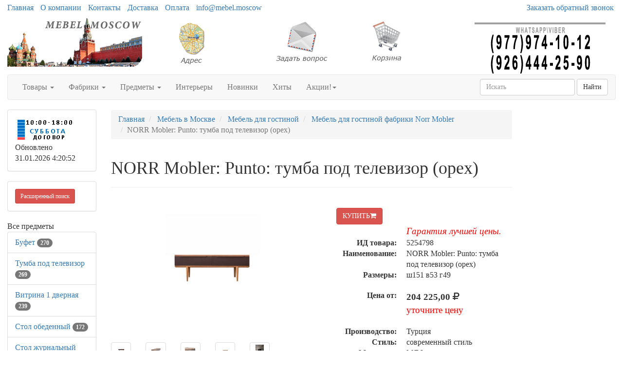

--- FILE ---
content_type: text/html; charset=utf-8
request_url: https://mebel.moscow/goods/g5254798.htm
body_size: 67023
content:
<!DOCTYPE html>
<html lang="ru">
	<head>
		<meta charset="UTF-8">
        <link href="/favicon.ico" rel="shortcut icon" type="image/x-icon" />
        <meta name="viewport" content="width=device-width, initial-scale=1">
		<title>NORR Mobler: Punto: тумба под телевизор  (орех) 5254798</title>
		<link rel="stylesheet" href="/Theme/bootstrap.min.css">
		<link rel="stylesheet" href="/Theme/style.css">
		<link rel="stylesheet" href="/Theme/font-awesome.min.css">
        <link rel="stylesheet" href="/Theme/jquery-ui.min.css">
        <meta name="KeyWords" content="NRM00024 NORR Mobler: Punto: тумба под телевизор  (орех) купить mebel.moscow 5254798"/>
        <meta name="Description" content="NORR Mobler: Punto: тумба под телевизор  (орех). Товар возможно купить или заказать на mebel.moscow 5254798"/>
        <meta name="geo.region" content="RU-Москва" />
        
        <link rel='canonical' href='https://mebel.moscow/goods/g5254798.htm'/>
            <meta property="og:title" content="NORR Mobler: Punto: тумба под телевизор  (орех)" />
                    <meta property="og:description" content="Дизайнерская тумба под ТВ Punto — утонченный элемент интерьера, корпус выполнен из натурального шпона цвета грецкого ореха. Фасад из эмали имеет более темный оттенок и придает тумбе дополнительную элегантность. Деревянные ножки поддерживают сдержанный облик изделия. Модель Punto органично впишется в пространство и создаст гармоничный завершенный образ гостиной. Количество выдвижных ящиков: 2." />
                    <meta property="og:type" content="product" />
                    <meta property="og:image" content="/smalls/511402/m5254798.jpg" />
                    <meta property="og:image:alt" content="NORR Mobler: Punto: тумба под телевизор  (орех)" />
            <meta property="og:url" content="https://mebel.moscow/goods/g5254798.htm" />
	</head>
	<body>
		<div id="top" class="container-fluid">
			<div class="row hidden-xs cl0">
				<div class="col-md-10">
					<ul class="list-inline">
						<li><a href="/">Главная</a></li>
						<li><a href="/page/about">О компании</a></li>
						<li><a href="/page/contacts">Контакты</a></li>
						
						<li><a href="/page/delivery">Доставка</a></li>
						<li><a href="/page/payment">Оплата</a></li>
						<li><a href="mailto:info@mebel.moscow">info@mebel.moscow</a></li>
					</ul>
				</div>
				<div class="col-md-2 visible-md visible-lg"><a href="/mail/call">Заказать обратный звонок</a></div>
			</div>
			<div class="row visible-xs cl1">
			    <div class="navbar" role="navigation">
			    	<div class="container">
			    		<div class="navbar-header" style="height: 65px;">
			    			<button type="button" class="btn btn-default navbar-toggle collapsed" data-toggle="collapse" data-target="#resp-menu"><i class="fa fa-bars"></i></button>
			    			<button type="button" class="btn btn-default navbar-toggle collapsed" data-toggle="collapse" data-target="#resp-menu-phone"><i class="fa fa-phone"></i></button>
                            <a href="/basket" type="button" class="btn btn-default navbar-toggle collapsed"><i class="fa fa-shopping-cart"></i><span class="smallbasket"></span></a>
			    			<a class="navbar-brand" href="/"><img src="/Theme/logo.png" alt="mebel.moscow" class="img-responsive" style="width: 164px;" /></a>
			    		</div>
			    		<div class="navbar-collapse collapse" id="resp-menu-phone">
			    			<address class="styleLikeH5" itemscope itemtype="https://schema.org/PostalAddress">
                                <span class="styleLikeH4">Контакты</span><br>
                                <div class="modal-body">
                                    <img class="img-responsive" style="max-width: 50%;" src="/Theme/time.png" alt="Время работы" title="Время работы">
                                </div>
                                <abbr title="Адрес"></abbr> <span itemprop="postalCode"></span>, <span itemprop="addressLocality">Москва</span>, <span itemprop="streetAddress"></span><br><br>
                                <abbr title="Телефон">Телефоны:</abbr><br><br>
                                <a itemprop="telephone" href="tel:+74952904555"> +7(<b>495</b>)290-45-55</a><br><br>
                                <a itemprop="telephone" href="tel:"> </a><br><br>
                                <a itemprop="telephone" href="tel:+79779741012"> +7(<b>977</b>)974-10-12 (WhatsApp<b>&#92;</b>Viber)</a><br><br>
                                <a itemprop="telephone" href="tel:+79264442590"> +7(<b>926</b>)444-25-90 (WhatsApp<b>&#92;</b>Viber)</a><br><br>
                                <abbr title="Email">Email:</abbr><a itemprop="email" href="mailto:info@mebel.moscow">info@mebel.moscow</a><br><br>
                            </address>
                            <div><a href="/mail/call">Заказать обратный звонок</a></div>
                            <div><a href="/mail">Задать вопрос</a></div>
                            <div><a href="/page/about">О компании</a></div>
                            <div><a href="/page/delivery">Доставка</a></div>
                            <div><a href="/page/payment">Оплата</a></div>
				    	</div>
				    	<div class="navbar-collapse collapse" id="resp-menu">
				    		<ul class="nav navbar-nav navbar-right" role="menu">
				    			<li><a href="/catalogs/profiles.htm" title="Товары">Товары</a></li>
				    			<li><a href="/catalogs/factories_1.htm" title="Фабрики">Фабрики</a></li>
				    			<li><a href="/catalogs/menuitems.htm" title="Предметы">Предметы</a></li>
				    			<li><a href="/catalogs/interior.htm" title="Интерьеры">Интерьеры</a></li>
				    			<li><a href="/catalogs/catalogsDate.htm" title="Новинки">Новинки</a></li>
				    			<li><a href="/catalogs/hits.htm" title="Хиты">Хиты</a></li>
                                <li><a href="/catalogs/rekomenduyemprice_akcii_1.htm" title="Акции! Скидки!">Акции! Скидки!</a></li>
								<li><a href="/catalogs/rasprodazha.htm" title="Распродажи">Распродажи</a></li>
                                <!--<li><a href="/catalogs/news.htm" title="Новости">Новости</a></li>-->
								<li><a href="/articles/artIndex.htm" title="Полезные статьи">Полезные статьи</a></li>
				    		</ul>
				    	</div>
				    </div>
			    </div>
			</div>
			<div class="row hidden-xs  cl1">
				<div class="col-md-3 col-sm-4">
					<a href="/"><img src="/Theme/logo.png" class="img-responsive" alt="mebel.moscow интернет-магазин Мебель в Москве" /></a>
				</div>
				<div class="col-md-2 visible-md visible-lg"><a class="img-responsive" href="/page/contacts" title="Адрес"><img src="/Theme/map1.png" class="img-responsive" alt="Адрес" /></a></div>
				<div class="col-md-2 visible-md visible-lg"><a class="img-responsive" href="/mail" title="Задать вопрос"><img src="/Theme/q1.png" class="img-responsive" alt="Задать вопрос" /></a></div>
				<div class="col-md-2 col-sm-4"><a href="/basket" title="Корзина"><img src="/Theme/basket1.png" class="img-responsive" alt="Корзина" /></a><span class="basket"></span></div>
                <div class="col-md-3 col-sm-4"><img src="/Theme/phone.png" class="img-responsive" alt="mebel.moscow интернет-магазин Мебель в Москве" /></div>
			</div>
			<nav class="navbar navbar-default hidden-xs red_background-color">
				<div class="container-fluid">
					<ul class="nav navbar-nav">
						<li class="dropdown">
							<a id="buttonSectionResult"  style="cursor: pointer" class="dropdown-toggle buttonResult" aria-expanded="false" title="Товары">Товары <span class="caret"></span></a>
						</li>

						<li class="dropdown">
							<a id="buttonFactoryResult"  style="cursor: pointer" class="dropdown-toggle buttonResult" aria-expanded="false" title="Фабрики">Фабрики <span class="caret"></span></a>
						</li>
						<li class="dropdown">
							<a id="buttonSubjectResult"  style="cursor: pointer" class="dropdown-toggle buttonResult" aria-expanded="false" title="Предметы">Предметы <span class="caret"></span></a>
						</li>
						<li><a  class="visible-md visible-lg" href="/catalogs/interior.htm" title="Интерьеры">Интерьеры</a></li>
						<li><a  class="visible-md visible-lg" href="/catalogs/catalogsDate.htm" title="Новинки">Новинки</a></li>
						<li><a  class="visible-md visible-lg" href="/catalogs/hits.htm" title="Хиты">Хиты</a></li>
                        <li class="dropdown visible-md visible-lg">
						    <a class="dropdown-toggle"  style="cursor: pointer"  data-toggle="dropdown">Акции!<span class="caret"></span></a>
							<ul class="dropdown-menu" role="menu">
							    <li><a href="/catalogs/rekomenduyemprice_akcii_1.htm" title="Интерьеры">Акции! Скидки!</a></li>
                                <li><a href="/catalogs/rasprodazha.htm" title="Распродажи">Распродажи</a></li>
								<!--<li><a href="/catalogs/news.htm" title="Новости">Новости</a></li>-->
								<li><a href="/articles/artIndex.htm" title="Полезные статьи">Полезные статьи</a></li>
							</ul>
						</li>
						<li class="dropdown visible-sm">
							<a class="dropdown-toggle" data-toggle="dropdown">Ещё <span class="caret"></span></a>
							<ul class="dropdown-menu" role="menu">
								<li><a href="/catalogs/interior.htm" title="Интерьеры">Интерьеры</a></li>
								<li><a href="/catalogs/catalogsDate.htm" title="Новинки">Новинки</a></li>
								<li><a href="/catalogs/hits.htm" title="Хиты">Хиты</a></li>
                                <li><a href="/catalogs/rekomenduyemprice_akcii_1.htm" title="Интерьеры">Акции! Скидки!</a></li>
								<li><a href="/catalogs/rasprodazha.htm" title="Распродажи">Распродажи</a></li>
                                <!--<li><a href="/catalogs/catalogsDate.htm" title="Новости">Новости</a></li>-->
								<li><a href="/articles/artIndex.htm" title="Полезные статьи">Полезные статьи</a></li>
							</ul>
						</li>
					</ul>
                    <form class="navbar-form navbar-right" method="get" action="/search">
						<div class="form-group">
							<input type="text" id="nav-head-search-text" name="filter" class="form-control head-search-text" placeholder="Искать">
						</div>
                        <button class="btn btn-default" type="submit">Найти</button>
					</form>
				</div>
			</nav>
			<div class="row visible-xs">
				<div class="col-xs-12">
					<div class="form-group input-group form-inline">
						<input type="text" id="xs-head-search-text" class="form-control head-search-text" placeholder="Искать">
						<div class="input-group-btn">
							<button type="button" class="btn btn-default" onclick="SearchNew($('#xs-head-search-text').val())">Найти</button>
						</div>
					</div>
				</div>
			</div>

			<div class="row">
                <!--начало левого блока-->
				<div class="col-md-2 col-lg-2 hidden-xs hidden-sm">
                    <div class="row">
                        <div class="col-md-12 col-lg-12">
					        <div class="panel panel-default">
					    	    <div class="panel-body">
					    		    <img src="/Theme/time.png" width="118" height="51" alt="Время работы" />
						    	    <br />
                                    <span class='updated'>Обновлено 31.01.2026 4:20:52</span>
						        </div>
					        </div>
                        </div>
                    </div>
                    <div class="row">
                <div class="col-md-12 col-lg-12">
                    <div class="search-adv-menu-right panel panel-default">
						<div class="panel-body">
							<a class="adv-search-button btn btn-danger btn-sm btn-danger-color" title="Расширенный поиск">Расширенный поиск</a>
						</div>
                        <div class="dis-search-adv-filters" style="display: none;">


<div class="search-adv-count-main">
    Найдено: <span class="search-adv-count"></span>
    <a href="javascript:void(0)" class="search-adv-search-button">Показать</a>
</div>
<div class="dis-search-filter-main">
    <div>
            <div class="search-adv-filter-div">
                <label for="basic-url" class="search-adv-filter-name">Раздел</label>
                <div class="input-group search-adv-filter-div" style="width: 95%;">
                
                    <span role="status" aria-live="polite" class="ui-helper-hidden-accessible"></span><input class="search-adv-filter form-control ui-autocomplete-input" data-field-id="Profile" data-field-name="Профиль" id="SearchAdv_FilterProfile" name="SearchAdv_FilterProfile" placeholder="Пример: мягкая мебель" type="text" value="" autocomplete="off">
                    <span class="input-group-btn">
                        <button type="button" class="close search-adv-filter-delete-button search-adv-filter-delete-button-Profile" aria-label="Close" id="SearchAdv_ProfileDeleteButton" data-field-id="Profile" style="color: red;"><span aria-hidden="true">×</span></button>
                    </span>
                </div>
            </div>
            <div class="search-adv-filter-div">
                <label for="basic-url" class="search-adv-filter-name">Предмет</label>
                <div class="input-group search-adv-filter-div" style="width: 95%;">
                
                    <span role="status" aria-live="polite" class="ui-helper-hidden-accessible"></span><input class="search-adv-filter form-control ui-autocomplete-input" data-field-id="Item" data-field-name="Предмет" id="SearchAdv_FilterItem" name="SearchAdv_FilterItem" placeholder="Пример: кровать" type="text" value="" autocomplete="off">
                    <span class="input-group-btn">
                        <button type="button" class="close search-adv-filter-delete-button search-adv-filter-delete-button-Item" aria-label="Close" id="SearchAdv_ItemDeleteButton" data-field-id="Item" style="color: red;"><span aria-hidden="true">×</span></button>
                    </span>
                </div>
            </div>
            <div class="search-adv-filter-div">
                <label for="basic-url" class="search-adv-filter-name">Описание 1</label>
                <div class="input-group search-adv-filter-div" style="width: 95%;">
                
                    <span role="status" aria-live="polite" class="ui-helper-hidden-accessible"></span><input class="search-adv-filter form-control ui-autocomplete-input" data-field-id="Description1" data-field-name="Описание1" id="SearchAdv_FilterDescription1" name="SearchAdv_FilterDescription1" placeholder="Пример: в светлых тонах" type="text" value="" autocomplete="off">
                    <span class="input-group-btn">
                        <button type="button" class="close search-adv-filter-delete-button search-adv-filter-delete-button-Description1" aria-label="Close" id="SearchAdv_Description1DeleteButton" data-field-id="Description1" style="color: red;"><span aria-hidden="true">×</span></button>
                    </span>
                </div>
            </div>
            <div class="search-adv-filter-div">
                <label for="basic-url" class="search-adv-filter-name">Описание 2</label>
                <div class="input-group search-adv-filter-div" style="width: 95%;">
                
                    <span role="status" aria-live="polite" class="ui-helper-hidden-accessible"></span><input class="search-adv-filter form-control ui-autocomplete-input" data-field-id="Description2" data-field-name="Описание2" id="SearchAdv_FilterDescription2" name="SearchAdv_FilterDescription2" placeholder="Пример: на фигурных ножках" type="text" value="" autocomplete="off">
                    <span class="input-group-btn">
                        <button type="button" class="close search-adv-filter-delete-button search-adv-filter-delete-button-Description2" aria-label="Close" id="SearchAdv_Description2DeleteButton" data-field-id="Description2" style="color: red;"><span aria-hidden="true">×</span></button>
                    </span>
                </div>
            </div>
            <div class="search-adv-filter-div">
                <label for="basic-url" class="search-adv-filter-name">Страна</label>
                <div class="input-group search-adv-filter-div" style="width: 95%;">
                
                    <span role="status" aria-live="polite" class="ui-helper-hidden-accessible"></span><input class="search-adv-filter form-control ui-autocomplete-input" data-field-id="City" data-field-name="Страна" id="SearchAdv_FilterCity" name="SearchAdv_FilterCity" placeholder="Пример: Испания" type="text" value="" autocomplete="off">
                    <span class="input-group-btn">
                        <button type="button" class="close search-adv-filter-delete-button search-adv-filter-delete-button-City" aria-label="Close" id="SearchAdv_CityDeleteButton" data-field-id="City" style="color: red;"><span aria-hidden="true">×</span></button>
                    </span>
                </div>
            </div>
            <div class="search-adv-filter-div">
                <label for="basic-url" class="search-adv-filter-name">Фабрика</label>
                <div class="input-group search-adv-filter-div" style="width: 95%;">
                
                    <span role="status" aria-live="polite" class="ui-helper-hidden-accessible"></span><input class="search-adv-filter form-control ui-autocomplete-input" data-field-id="Factory" data-field-name="Фабрика" id="SearchAdv_FilterFactory" name="SearchAdv_FilterFactory" placeholder="Пример: Mobiline" type="text" value="" autocomplete="off">
                    <span class="input-group-btn">
                        <button type="button" class="close search-adv-filter-delete-button search-adv-filter-delete-button-Factory" aria-label="Close" id="SearchAdv_FactoryDeleteButton" data-field-id="Factory" style="color: red;"><span aria-hidden="true">×</span></button>
                    </span>
                </div>
            </div>
            <div class="search-adv-filter-div">
                <label for="basic-url" class="search-adv-filter-name">Модель</label>
                <div class="input-group search-adv-filter-div" style="width: 95%;">
                
                    <span role="status" aria-live="polite" class="ui-helper-hidden-accessible"></span><input class="search-adv-filter form-control ui-autocomplete-input" data-field-id="Model" data-field-name="Модель" id="SearchAdv_FilterModel" name="SearchAdv_FilterModel" placeholder="Пример: Woodline Elena" type="text" value="" autocomplete="off">
                    <span class="input-group-btn">
                        <button type="button" class="close search-adv-filter-delete-button search-adv-filter-delete-button-Model" aria-label="Close" id="SearchAdv_ModelDeleteButton" data-field-id="Model" style="color: red;"><span aria-hidden="true">×</span></button>
                    </span>
                </div>
            </div>
            <div class="search-adv-filter-div">
                <label for="basic-url" class="search-adv-filter-name">Форма</label>
                <div class="input-group search-adv-filter-div" style="width: 95%;">
                
                    <span role="status" aria-live="polite" class="ui-helper-hidden-accessible"></span><input class="search-adv-filter form-control ui-autocomplete-input" data-field-id="Shape" data-field-name="Форма" id="SearchAdv_FilterShape" name="SearchAdv_FilterShape" placeholder="Пример: круглая" type="text" value="" autocomplete="off">
                    <span class="input-group-btn">
                        <button type="button" class="close search-adv-filter-delete-button search-adv-filter-delete-button-Shape" aria-label="Close" id="SearchAdv_ShapeDeleteButton" data-field-id="Shape" style="color: red;"><span aria-hidden="true">×</span></button>
                    </span>
                </div>
            </div>
            <div class="search-adv-filter-div">
                <label for="basic-url" class="search-adv-filter-name">Стиль</label>
                <div class="input-group search-adv-filter-div" style="width: 95%;">
                
                    <span role="status" aria-live="polite" class="ui-helper-hidden-accessible"></span><input class="search-adv-filter form-control ui-autocomplete-input" data-field-id="Style" data-field-name="Стиль" id="SearchAdv_FilterStyle" name="SearchAdv_FilterStyle" placeholder="Пример: классика" type="text" value="" autocomplete="off">
                    <span class="input-group-btn">
                        <button type="button" class="close search-adv-filter-delete-button search-adv-filter-delete-button-Style" aria-label="Close" id="SearchAdv_StyleDeleteButton" data-field-id="Style" style="color: red;"><span aria-hidden="true">×</span></button>
                    </span>
                </div>
            </div>
            <div class="search-adv-filter-div">
                <label for="basic-url" class="search-adv-filter-name">Цвет</label>
                <div class="input-group search-adv-filter-div" style="width: 95%;">
                
                    <span role="status" aria-live="polite" class="ui-helper-hidden-accessible"></span><input class="search-adv-filter form-control ui-autocomplete-input" data-field-id="Color" data-field-name="Цвет" id="SearchAdv_FilterColor" name="SearchAdv_FilterColor" placeholder="Пример: белый" type="text" value="" autocomplete="off">
                    <span class="input-group-btn">
                        <button type="button" class="close search-adv-filter-delete-button search-adv-filter-delete-button-Color" aria-label="Close" id="SearchAdv_ColorDeleteButton" data-field-id="Color" style="color: red;"><span aria-hidden="true">×</span></button>
                    </span>
                </div>
            </div>
            <div class="search-adv-filter-div">
                <label for="basic-url" class="search-adv-filter-name">Материал</label>
                <div class="input-group search-adv-filter-div" style="width: 95%;">
                
                    <span role="status" aria-live="polite" class="ui-helper-hidden-accessible"></span><input class="search-adv-filter form-control ui-autocomplete-input" data-field-id="Material" data-field-name="Материал" id="SearchAdv_FilterMaterial" name="SearchAdv_FilterMaterial" placeholder="Пример: массив" type="text" value="" autocomplete="off">
                    <span class="input-group-btn">
                        <button type="button" class="close search-adv-filter-delete-button search-adv-filter-delete-button-Material" aria-label="Close" id="SearchAdv_MaterialDeleteButton" data-field-id="Material" style="color: red;"><span aria-hidden="true">×</span></button>
                    </span>
                </div>
            </div>
            <div class="search-adv-filter-div">
                <label for="basic-url" class="search-adv-filter-name">Наличие</label>
                <div class="input-group search-adv-filter-div" style="width: 95%;">
                
                    <span role="status" aria-live="polite" class="ui-helper-hidden-accessible"></span><input class="search-adv-filter form-control ui-autocomplete-input" data-field-id="Delivery" data-field-name="Поставка" id="SearchAdv_FilterDelivery" name="SearchAdv_FilterDelivery" placeholder="Пример: на складе" type="text" value="" autocomplete="off">
                    <span class="input-group-btn">
                        <button type="button" class="close search-adv-filter-delete-button search-adv-filter-delete-button-Delivery" aria-label="Close" id="SearchAdv_DeliveryDeleteButton" data-field-id="Delivery" style="color: red;"><span aria-hidden="true">×</span></button>
                    </span>
                </div>
            </div>
        <div class="search-adv-sizes">
            
            
            <label for="basic-url" class="search-adv-sizes">Цена, <i class="fa fa-rub"></i></label>
            <div class="input-group input-group-sm search-adv-slider-input-div">
                <span class="input-group-addon" id="sizing-addon1">от</span>
                <input type="text" style="width: 80%;" class="form-control search-adv-slider-input search-adv-slider-price-from" aria-describedby="sizing-addon1">
            </div>
            <div class="input-group input-group-sm search-adv-slider-input-div">
                <span class="input-group-addon" id="sizing-addon2">до</span>
                <input type="text" style="width: 80%;" class="form-control search-adv-slider-input search-adv-slider-price-to" aria-describedby="sizing-addon2">
                
            </div>
        </div>
        <div class="search-adv-sizes">
            <label for="basic-url" class="search-adv-size-title">Ширина, см</label>
            <div class="input-group input-group-sm search-adv-slider-input-div">
                <span class="input-group-addon" id="sizing-addon3">от</span>
                <input type="text" style="width: 80%;" class="form-control search-adv-slider-input search-adv-slider-width-from" aria-describedby="sizing-addon3">
            </div>
            <div class="input-group input-group-sm search-adv-slider-input-div">
                <span class="input-group-addon" id="sizing-addon4">до</span>
                <input type="text" style="width: 80%;" class="form-control search-adv-slider-input search-adv-slider-width-to" aria-describedby="sizing-addon4">
                
            </div>
        </div>
        <div class="search-button-div">
            <input class="search-adv-search-button btn btn-danger" type="button" value="Показать">
        </div>
    </div>
</div></div>
                    </div>
                </div>
            </div>
                <!-- Начало меню левого блока-->
                    <div class="row">
                        <div class="col-md-12 col-lg-12">
                            <div class="View_Предмет_TOP8" id="Peremennyye" data-Profil="Мебель для гостиной"></div>
                            <div class="View_Профили_TOP8"></div>
                            <div class="View_factories_TOP8"></div>
                        </div>
                    </div>

				</div>
                <div id="hid" style="position: fixed; bottom: 15px; display:none; opacity: 0.5; z-index: 10;">
                    <a href="#top" class="btn btn-default" ><i class="fa fa-arrow-up fa-3x"></i></a>
                </div>
                <!--данные-->
				<div class="col-xs-12 col-sm-12 col-md-8 col-lg-8">
					 


<div class="row">
    <div class="col-xs-12 col-sm-12 col-md-10 clo-lg-10">
        <nav class="navbar navbar-default navbar-fixed-top" id="hm" style="display:none; z-index:10; opacity: 0.8;">
            <div class="container">
                <div>
                    <span style="display: inline; vertical-align: middle; color: #255994; font-size: 13px; font-weight: 600; padding: 6px 0px;">NORR Mobler: Punto: тумба под телевизор  (орех)</span> 
                            <span style="display: inline; vertical-align: middle; font-size: 24px; font-weight: 600; padding: 6px 0px;">204&#160;225,00 <i class="fa fa-rub"></i></span>
                    <form method="post" action="/basket/add" style="display: inline; vertical-align: middle;">
                        <input type="hidden" value="5254798" name="ProductID">
                        <button type="submit" title="КУПИТЬ" class="btn btn-danger" style="text-align: right;">КУПИТЬ<i class="fa fa-shopping-cart"></i></button>
                    </form>
                </div>
            </div>
        </nav>
    </div>
</div>


<div class="row">
    <div class="col-xs-12 col-sm-12 col-md-12 col-lg-12">
         <ol class="breadcrumb" itemscope="" itemtype="https://schema.org/BreadcrumbList">
            <li itemprop="itemListElement" itemscope="" itemtype="http://schema.org/ListItem">
               <a itemprop="item" Title="Главная" href="/">
                    <span itemprop="name">Главная</span>
                    <meta itemprop="position" content="1">
               </a>
            </li>

 
                <li itemprop="itemListElement" itemscope="" itemtype="http://schema.org/ListItem">
                    <a itemprop="item" Title="Мебель в Москве" href="/catalogs/profiles.htm">
                        <span itemprop="name">Мебель в Москве</span>
                        <meta itemprop="position" content="2">
                    </a>
                </li>  
                <li itemprop="itemListElement" itemscope="" itemtype="http://schema.org/ListItem">
                    <a itemprop="item" Title="Мебель для гостиной" href="/catalogs/pr_mebel_dlya_gostinoi_1.htm">
                        <span itemprop="name">Мебель для гостиной</span>
                        <meta itemprop="position" content="3">
                    </a>
                </li>    
                <li itemprop="itemListElement" itemscope="" itemtype="http://schema.org/ListItem">
                    <a itemprop="item" Title="Мебель для гостиной фабрики Norr Mobler" href="/catalogs/price511402_1.htm">
                        <span itemprop="name">Мебель для гостиной фабрики Norr Mobler</span>
                        <meta itemprop="position" content="4">
                    </a>
                </li>                           

            <li class="active">NORR Mobler: Punto: тумба под телевизор  (орех)</li>
        </ol>
    </div>

</div>


<div class="row">
    <div class="col-xs-12 col-sm-12 col-md-12 col-lg-12">
        <div class="page-header" style="margin-top: 20px;">
            <h1>NORR Mobler: Punto: тумба под телевизор  (орех)</h1>
        </div>
    </div>
</div>


<div class="row">
    <div class="col-xs-12 col-sm-12 col-md-6 col-lg-6"> 

<div class="row">
    <div class="col-xs-12 col-sm-12 col-md-12 col-lg-12">
             <div id="carousel" class="carousel slide">
              <div class="carousel-inner">
                  <div class="item active"><a  href="#" data-toggle="modal" data-target="#myModalPicS"><img loading='lazy' Title="NORR Mobler: Punto: тумба под телевизор  (орех)" src="/smalls/511402/m5254798.jpg" alt="NORR Mobler: Punto: тумба под телевизор  (орех)" class="img-responsive"></a></div>
                     <div class="item"><a  href="#" data-toggle="modal" data-target="#myModalPicS"><img loading='lazy' Title="NORR Mobler: Punto: тумба под телевизор  (орех)" src="/smalls/511402/m5254798_2.jpg" alt="NORR Mobler: Punto: тумба под телевизор  (орех)" class="img-responsive"></a></div> 
                     <div class="item"><a  href="#" data-toggle="modal" data-target="#myModalPicS"><img loading='lazy' Title="NORR Mobler: Punto: тумба под телевизор  (орех)" src="/smalls/511402/m5254798_3.jpg" alt="NORR Mobler: Punto: тумба под телевизор  (орех)" class="img-responsive"></a></div> 
                     <div class="item"><a  href="#" data-toggle="modal" data-target="#myModalPicS"><img loading='lazy' Title="NORR Mobler: Punto: тумба под телевизор  (орех)" src="/smalls/511402/m5254798_4.jpg" alt="NORR Mobler: Punto: тумба под телевизор  (орех)" class="img-responsive"></a></div>
                     <div class="item"><a  href="#" data-toggle="modal" data-target="#myModalPicS"><img loading='lazy' Title="NORR Mobler: Punto: тумба под телевизор  (орех)" src="/smalls/511402/m5254798_5.jpg" alt="NORR Mobler: Punto: тумба под телевизор  (орех)" class="img-responsive"></a></div> 
              </div>
             </div>
            <!-- Modal -->
             <div class="modal fade bs-example-modal-lg" id="myModalPicS" tabindex="-1" role="dialog" aria-labelledby="myModalPicLabel">
                  <div class="modal-dialog modal-lg" role="document" style="width:75%;">
                      <div class="modal-content">
                          <div class="modal-header">
                              
                              <span class="styleLikeH4 modal-title" id="myModalPicLabel">NORR Mobler: Punto: тумба под телевизор  (орех)</span>
                    <span class="styleLikeH4">Цена от: 204&#160;225,00 <i class="fa fa-rub"></i></span>
                          </div>
                          <div class="modal-body">
                             <div id="carouselS" class="carousel slide">
                              <div class="carousel-inner">
                                  <div class="item active"><a  href="/Photo/511402/5254798.jpg" target="_blank"><img loading='lazy' Title="NORR Mobler: Punto: тумба под телевизор  (орех)" src="/Photo/511402/5254798.jpg" alt="NORR Mobler: Punto: тумба под телевизор  (орех)" class="img-responsive"></a></div>
                                     <div class="item"><a  href="/Photo/511402/5254798_2.jpg" target="_blank"><img loading='lazy' Title="NORR Mobler: Punto: тумба под телевизор  (орех)" src="/Photo/511402/5254798_2.jpg" alt="NORR Mobler: Punto: тумба под телевизор  (орех)" class="img-responsive"></a></div> 
                                     <div class="item"><a  href="/Photo/511402/5254798_3.jpg" target="_blank"><img loading='lazy' Title="NORR Mobler: Punto: тумба под телевизор  (орех)" src="/Photo/511402/5254798_3.jpg" alt="NORR Mobler: Punto: тумба под телевизор  (орех)" class="img-responsive"></a></div> 
                                     <div class="item"><a  href="/Photo/511402/5254798_4.jpg" target="_blank"><img loading='lazy' Title="NORR Mobler: Punto: тумба под телевизор  (орех)" src="/Photo/511402/5254798_4.jpg" alt="NORR Mobler: Punto: тумба под телевизор  (орех)" class="img-responsive"></a></div>
                                     <div class="item"><a  href="/Photo/511402/5254798_5.jpg" target="_blank"><img loading='lazy' Title="NORR Mobler: Punto: тумба под телевизор  (орех)" src="/Photo/511402/5254798_5.jpg" alt="NORR Mobler: Punto: тумба под телевизор  (орех)" class="img-responsive"></a></div> 
                              </div>
                             </div>
                                <div class="row">
                                    <div class="col-xs-6 col-sm-6 col-md-2 col-lg-2">
                                        <a  href="#" data-target="#carouselS" data-slide-to="0" class="thumbnail">
                                            <img loading='lazy' Title="NORR Mobler: Punto: тумба под телевизор  (орех)" src="/smalls/511402/m5254798.jpg" alt="NORR Mobler: Punto: тумба под телевизор  (орех)" class="img-responsive img-rounded">
                                        </a>
                                    </div>
                                         <div class="col-xs-6 col-sm-6 col-md-2 col-lg-2"><a  href="#" data-target="#carouselS" data-slide-to="1" class="thumbnail"><img loading='lazy' Title="NORR Mobler: Punto: тумба под телевизор  (орех)" src="/smalls/511402/m5254798_2.jpg" alt="NORR Mobler: Punto: тумба под телевизор  (орех)" style="max-height: 135px;" class="img-responsive img-rounded"></a></div>
                                         <div class="col-xs-6 col-sm-6 col-md-2 col-lg-2"><a  href="#" data-target="#carouselS" data-slide-to="2" class="thumbnail"><img loading='lazy' Title="NORR Mobler: Punto: тумба под телевизор  (орех)" src="/smalls/511402/m5254798_3.jpg" alt="NORR Mobler: Punto: тумба под телевизор  (орех)" style="max-height: 135px;" class="img-responsive img-rounded"></a></div>
                                         <div class="col-xs-6 col-sm-6 col-md-2 col-lg-2"><a  href="#" data-target="#carouselS" data-slide-to="3" class="thumbnail"><img loading='lazy' Title="NORR Mobler: Punto: тумба под телевизор  (орех)" src="/smalls/511402/m5254798_4.jpg" alt="NORR Mobler: Punto: тумба под телевизор  (орех)" style="max-height: 135px;" class="img-responsive img-rounded"></a></div>
                                         <div class="col-xs-6 col-sm-6 col-md-2 col-lg-2"><a  href="#" data-target="#carouselS" data-slide-to="4" class="thumbnail"><img loading='lazy' Title="NORR Mobler: Punto: тумба под телевизор  (орех)" src="/smalls/511402/m5254798_5.jpg" alt="NORR Mobler: Punto: тумба под телевизор  (орех)" style="max-height: 135px;" class="img-responsive img-rounded"></a></div>
                                </div>
                            </div>
                          <div class="modal-footer">
                              <button type="button" class="btn btn-default" data-dismiss="modal">Закрыть</button>
                          </div>                   
                      </div>
                  </div>
             </div>
    </div>
</div>

    <div class="row">
        <div class="col-xs-6 col-sm-6 col-md-2 col-lg-2">
            <a Title="NORR Mobler: Punto: тумба под телевизор  (орех)" href="#" data-target="#carousel" data-slide-to="0" class="thumbnail">
                <img loading='lazy' Title="NORR Mobler: Punto: тумба под телевизор  (орех)" src="/smalls/511402/m5254798.jpg" alt="NORR Mobler: Punto: тумба под телевизор  (орех)" class="img-responsive img-rounded">
            </a>
        </div>
             <div class="col-xs-6 col-sm-6 col-md-2 col-lg-2"><a  href="#" data-target="#carousel" data-slide-to="1" class="thumbnail"><img loading='lazy' Title="NORR Mobler: Punto: тумба под телевизор  (орех)" src="/smalls/511402/m5254798_2.jpg" alt="NORR Mobler: Punto: тумба под телевизор  (орех)" style="max-height: 135px;" class="img-responsive img-rounded"></a></div>
                     <div class="col-xs-6 col-sm-6 col-md-2 col-lg-2"><a  href="#" data-target="#carousel" data-slide-to="2" class="thumbnail"><img loading='lazy' Title="NORR Mobler: Punto: тумба под телевизор  (орех)" src="/smalls/511402/m5254798_3.jpg" alt="NORR Mobler: Punto: тумба под телевизор  (орех)" style="max-height: 135px;" class="img-responsive img-rounded"></a></div>
                     <div class="col-xs-6 col-sm-6 col-md-2 col-lg-2"><a  href="#" data-target="#carousel" data-slide-to="3" class="thumbnail"><img loading='lazy' Title="NORR Mobler: Punto: тумба под телевизор  (орех)" src="/smalls/511402/m5254798_4.jpg" alt="NORR Mobler: Punto: тумба под телевизор  (орех)" style="max-height: 135px;" class="img-responsive img-rounded"></a></div>
                     <div class="col-xs-6 col-sm-6 col-md-2 col-lg-2"><a  href="#" data-target="#carousel" data-slide-to="4" class="thumbnail"><img loading='lazy' Title="NORR Mobler: Punto: тумба под телевизор  (орех)" src="/smalls/511402/m5254798_5.jpg" alt="NORR Mobler: Punto: тумба под телевизор  (орех)" style="max-height: 135px;" class="img-responsive img-rounded"></a></div>
    </div>
        </div> 
<br />

<div class="col-xs-12 col-sm-12 col-md-6 col-lg-6"> 


<div class="row">
    <div class="col-xs-12 col-sm-12 col-md-12 col-lg-12">

        <div itemtype="https://schema.org/Product" itemscope>
            <meta itemprop="mpn" content="5254798" />
            <meta itemprop="name" content="NORR Mobler: Punto: тумба под телевизор  (орех)" />
            <link itemprop="image" href="/smalls/511402/m5254798.jpg" />
<link itemprop="image" href="/smalls/511402/m5254798_2.jpg" />            <link itemprop="image" href="/smalls/511402/m5254798_3.jpg" />            <link itemprop="image" href="/smalls/511402/m5254798_4.jpg" />            <link itemprop="image" href="/smalls/511402/m5254798_5.jpg" />            
<meta itemprop="description" content="Дизайнерская тумба под ТВ Punto — утонченный элемент интерьера, корпус выполнен из натурального шпона цвета грецкого ореха. Фасад из эмали имеет более темный оттенок и придает тумбе дополнительную элегантность. Деревянные ножки поддерживают сдержанный облик изделия. Модель Punto органично впишется в пространство и создаст гармоничный завершенный образ гостиной. Количество выдвижных ящиков: 2." />            
            
            <div itemprop="offers" itemtype="https://schema.org/Offer" itemscope>
              <meta itemprop="availability" content="https://schema.org/InStock" />
              <meta itemprop="priceCurrency" content="RUB" />
              <meta itemprop="itemCondition" content="https://schema.org/UsedCondition" />
              <meta itemprop="price" content="204225" />
            </div>
        </div>
        
<div class="row">
    <div class="col-xs-12 col-sm-12 col-md-11 col-md-offset-1 col-lg-11 col-lg-offset-1">
        <form method="post" action="/basket/add">
            <input type="hidden" value="5254798" name="ProductID">
            <button type="submit" title="КУПИТЬ" class="btn btn-danger" style="text-align: right;">КУПИТЬ<i class="fa fa-shopping-cart"></i></button>
        </form>
    </div>
</div>
            <dl class="dl-horizontal">
            <dd><i style='color: Red; font-size: larger;'>Гарантия лучшей цены.</i></dd>
            <dt>ИД товара:</dt><dd class="tovar_param_ID">5254798</dd>
            <dt>Наименование:</dt><dd>NORR Mobler: Punto: тумба под телевизор  (орех)</dd>
                <dt>Размеры:</dt><dd>ш151 в53 г49</dd>
            </dl><dl class="dl-horizontal">
            <dt>Цена от:</dt>	
                    <dd><span style="font-size: 1.2em; font-weight: bolder">204&#160;225,00 <i class="fa fa-rub"></i></span></dd>
                <dd><span style="font-size: 1.2em; color: Red;"> уточните цену</span></dd>
            </dl><dl class="dl-horizontal">
            <dt>Производство:</dt><dd>Турция</dd>
            <dt>Стиль:</dt><dd>современный стиль</dd>
            <dt>Материал:</dt><dd>МДФ, массив, шпон</dd>
            <dt>Доставка:</dt><dd>в любой регион</dd>
            <dt>Склад:</dt><dd>звоните</dd>
            <dt>ещё размеры:</dt><dd>         <div class="col-md-2 col-lg-2 col-xs-3 col-sm-3">
            <div class="btn-group">
                <button type="button" class="btn btn-default dropdown-toggle" data-toggle="dropdown" aria-haspopup="true" aria-expanded="false">Варианты размеров <span class="caret"></span></button>
                <ul class="dropdown-menu">
<li><a href='/goods/g5254673.htm' title='ш231 в53 г49'>ш231 в53 г49  <span style='font-weight: bold;'>219 135,00 <i class='fa fa-rub'></i></span></a></li><li><a href='/goods/g5254798.htm' title='ш151 в53 г49'>ш151 в53 г49  <span style='font-weight: bold;'>204 225,00 <i class='fa fa-rub'></i></span></a></li>                </ul>
            </div>
        </div>
</dd>
            <dt>Примечание:</dt><dd></dd>
                <dt>Описание:</dt><dd>Дизайнерская тумба под ТВ Punto — утонченный элемент интерьера, корпус выполнен из натурального шпона цвета грецкого ореха. Фасад из эмали имеет более темный оттенок и придает тумбе дополнительную элегантность. Деревянные ножки поддерживают сдержанный облик изделия. Модель Punto органично впишется в пространство и создаст гармоничный завершенный образ гостиной. Количество выдвижных ящиков: 2.</dd>
        </dl>
    </div>
</div>

</div> 
</div> 


    <div class="row">
                    <div class="col-xs-12 col-sm-12 col-md-12 col-lg-12">
                                 <hr /><span class="styleLikeH4">Параметры</span>
                                     <a rel="nofollow" class="design" Title="Материал" href="/items/itemprice_tumba_pod_televizor_mdf__massiv__shpon_1.htm">МДФ, массив, шпон</a>
                                 <a rel="nofollow" class="design" Title="описание" href="/items/itemprice_tumba_pod_televizor_2_vydvijnyh_yashika_1.htm">2 выдвижных ящика</a>
                                 <a rel="nofollow" class="design" Title="помещение" href="/items/itemprice_tumba_pod_televizor_v_gostinuyu_1.htm">в гостиную</a>
                                 <a rel="nofollow" class="design" Title="помещение" href="/items/itemprice_tumba_pod_televizor_v_stolovuyu_1.htm">в столовую</a>
                                 <a rel="nofollow" class="design" Title="помещение" href="/items/itemprice_tumba_pod_televizor_pod_apparaturu_1.htm">под аппаратуру</a>
                                 <a rel="nofollow" class="design" Title="помещение" href="/items/itemprice_tumba_pod_televizor_v_spalnyu_1.htm">в спальню</a>
                                 <a rel="nofollow" class="design" Title="Стиль" href="/items/itemprice_tumba_pod_televizor_sovremennyi_stil_1.htm">современный стиль</a>
                                 <a rel="nofollow" class="design" Title="Страна" href="/items/itemprice_tumba_pod_televizor_turciya_1.htm">Турция</a>
                                 <a rel="nofollow" class="design" Title="тон" href="/items/itemprice_tumba_pod_televizor_v_temnyh_tonah_1.htm">в темных тонах</a>
                                 <a rel="nofollow" class="design" Title="Цвет" href="/items/itemprice_tumba_pod_televizor_korichnevyi_1.htm">коричневый</a>
                                 </dl>
                                 </div>
                         <div class="col-xs-12 col-sm-12 col-md-12 col-lg-12">
                             <hr /><span class="styleLikeH4">Другие модели <a Title="Тумба под телевизор" href="/catalogs/itemprice_tumba_pod_televizor_1.htm">Тумба под телевизор</a></span>
                         <div class="row">
                         <div class="col-xs-12 col-sm-6 col-md-3 col-lg-3">
                         <span class="styleLikeH5">STG: JK-T85: тумба под телевизор  (серый)</span>
                         <a Title="STG: JK-T85: тумба под телевизор  (серый)" href="/goods/g5261309.htm"><img loading='lazy' Title="STG: JK-T85: тумба под телевизор  (серый)" src="/smalls/511411/sm5261309.jpg" alt="STG: JK-T85: тумба под телевизор  (серый)" class="img-responsive img-rounded"></a>
                         </div> 
                         <div class="col-xs-12 col-sm-6 col-md-3 col-lg-3">
                         <span class="styleLikeH5">STG: DG-8810: тумба под телевизор  (орех)</span>
                         <a Title="STG: DG-8810: тумба под телевизор  (орех)" href="/goods/g5261307.htm"><img loading='lazy' Title="STG: DG-8810: тумба под телевизор  (орех)" src="/smalls/511411/sm5261307.jpg" alt="STG: DG-8810: тумба под телевизор  (орех)" class="img-responsive img-rounded"></a>
                         </div>
                             <div class="clearfix hidden-xs visible-sm"></div>
                         <div class="col-xs-12 col-sm-6 col-md-3 col-lg-3">
                         <span class="styleLikeH5">STG: SG-4641: тумба под телевизор (бежевый)</span>
                         <a Title="STG: SG-4641: тумба под телевизор (бежевый)" href="/goods/g5261275.htm"><img loading='lazy' Title="STG: SG-4641: тумба под телевизор (бежевый)" src="/smalls/511411/sm5261275.jpg" alt="STG: SG-4641: тумба под телевизор (бежевый)" class="img-responsive img-rounded"></a>
                         </div>
                         <div class="col-xs-12 col-sm-6 col-md-3 col-lg-3">
                         <span class="styleLikeH5">Эд Эль: Ариэль: тумба под телевизор (жемчужно белый)</span>
                         <a Title="Эд Эль: Ариэль: тумба под телевизор (жемчужно белый)" href="/goods/g5261193.htm"><img loading='lazy' Title="Эд Эль: Ариэль: тумба под телевизор (жемчужно белый)" src="/smalls/511397/sm5261193.jpg" alt="Эд Эль: Ариэль: тумба под телевизор (жемчужно белый)" class="img-responsive img-rounded"></a>
                         </div>
                             <div class="clearfix hidden-xs hidden-sm"></div>
                             <div class="clearfix hidden-xs visible-sm"></div>
                 </div> 
                                 </div>
                         <div class="col-xs-12 col-sm-12 col-md-12 col-lg-12">
                             <hr /><span class="styleLikeH4">Другие предметы модели <a Title="NORR Mobler: Punto" href="/catalogs/modelprice_NORR_Mobler__Punto_1.htm">NORR Mobler: Punto</a></span>
                         <div class="row">
                         <div class="col-xs-12 col-sm-6 col-md-3 col-lg-3">
                         <span class="styleLikeH5">NORR Mobler: Punto: комод  (орех)</span>
                         <a Title="NORR Mobler: Punto: комод  (орех)" href="/goods/g5254747.htm"><img loading='lazy' Title="NORR Mobler: Punto: комод  (орех)" src="/smalls/511402/sm5254747.jpg" alt="NORR Mobler: Punto: комод  (орех)" class="img-responsive img-rounded"></a>
                         </div> 
                         <div class="col-xs-12 col-sm-6 col-md-3 col-lg-3">
                         <span class="styleLikeH5">NORR Mobler: Punto: стол журнальный  (орех)</span>
                         <a Title="NORR Mobler: Punto: стол журнальный  (орех)" href="/goods/g5254742.htm"><img loading='lazy' Title="NORR Mobler: Punto: стол журнальный  (орех)" src="/smalls/511402/sm5254742.jpg" alt="NORR Mobler: Punto: стол журнальный  (орех)" class="img-responsive img-rounded"></a>
                         </div>
                             <div class="clearfix hidden-xs visible-sm"></div>
                                   </div>
                        <div class="col-xs-12 col-sm-12 col-md-12 col-lg-12">
                                 <hr /><span class="styleLikeH4">Близкие размеры</span>
                                 <a rel="nofollow" class="design" Title="Шириной" href="/widths/itemprice_tumba_pod_televizor_100___150_1.htm">100 - 150</a>
                                 <a rel="nofollow" class="design" Title="Шириной" href="/widths/itemprice_tumba_pod_televizor_150___200_1.htm">150 - 200</a>
                                 <a rel="nofollow" class="design" Title="Шириной" href="/widths/itemprice_tumba_pod_televizor_200___250_1.htm">200 - 250</a>
                                 </div>
                        <div class="col-xs-12 col-sm-12 col-md-12 col-lg-12">
                                 <hr /><span class="styleLikeH4">Похожие параметры</span>
                                 <a rel="nofollow" class="design" Title="описание" href="/items/itemprice_tumba_pod_televizor_dlinnaya_1.htm">длинная</a>
                                 <a rel="nofollow" class="design" Title="помещение" href="/items/itemprice_tumba_pod_televizor_v_holl_1.htm">в холл</a>
                                 <a rel="nofollow" class="design" Title="помещение" href="/items/itemprice_tumba_pod_televizor_v_domashnii_kinoteatr_1.htm">в домашний кинотеатр</a>
                                 <a rel="nofollow" class="design" Title="Поставка" href="/items/itemprice_tumba_pod_televizor_v_nalichii_1.htm">В наличии</a>
                                 <a rel="nofollow" class="design" Title="Стиль" href="/items/itemprice_tumba_pod_televizor_art_deko_1.htm">арт деко</a>
                                 <a rel="nofollow" class="design" Title="Страна" href="/items/itemprice_tumba_pod_televizor_kitai_1.htm">Китай</a>
                                 <a rel="nofollow" class="design" Title="Страна" href="/items/itemprice_tumba_pod_televizor_rossiya_1.htm">Россия</a>
                                 <a rel="nofollow" class="design" Title="тон" href="/items/itemprice_tumba_pod_televizor_v_svetlyh_tonah_1.htm">в светлых тонах</a>
                                 <a rel="nofollow" class="design" Title="Форма" href="/items/itemprice_tumba_pod_televizor_pryamougolnaya_1.htm">прямоугольная</a>
                                 <a rel="nofollow" class="design" Title="Цвет" href="/items/itemprice_tumba_pod_televizor_belyi_1.htm">белый</a>
                                 <a rel="nofollow" class="design" Title="Цвет" href="/items/itemprice_tumba_pod_televizor_bejevyi_1.htm">бежевый</a>
                                 <a rel="nofollow" class="design" Title="Цвет" href="/items/itemprice_tumba_pod_televizor_seryi_1.htm">серый</a>
                                 </div>
                        <div class="col-xs-12 col-sm-12 col-md-12 col-lg-12">
                                 <hr /><span class="styleLikeH4">Близкие цены</span>
                                 <a rel="nofollow" class="design" Title="Диапазон цен" href="/prices/itemprice_tumba_pod_televizor_150_tys___180_tys_1.htm">150 тыс - 180 тыс</a>
                                 <a rel="nofollow" class="design" Title="Диапазон цен" href="/prices/itemprice_tumba_pod_televizor_180_tys___210_tys_1.htm">180 тыс - 210 тыс</a>
                                 <a rel="nofollow" class="design" Title="Диапазон цен" href="/prices/itemprice_tumba_pod_televizor_210_tys___240_tys_1.htm">210 тыс - 240 тыс</a>
             <hr /></div>
        <div class="row">
            <div class="col-xs-12 col-sm-12 col-md-12 col-lg-12">
                <div class="panel-group" id="accordion">
                    <div class="panel panel-default">
                        <div class="panel-heading">
                            <div class="panel-title">
                                <ul class="list-inline">
                                    <li><a data-toggle="collapse" data-parent="#accordion" href="#collapseOne" class="revMessages" data-id="5254798"><i class="fa fa-comments" aria-hidden="true"></i> Отзывы покупателей <span id="reviewsCount" class="badge" style="display: none;"></span></a></li>
                                    <li><button type="button" class="btn btn-sm btn-primary rew" data-toggle="modal" data-target="#myModal" data-id="5254798" data-name="NORR Mobler: Punto: тумба под телевизор  (орех)"><i class="fa fa-comment" aria-hidden="true"></i> оставить отзыв</button></li>
                                </ul>
                            </div>
                        </div>
                        <div id="collapseOne" class="panel-collapse collapse"></div>
                    </div>
                </div>
            </div>
        </div>


                 <div class="col-xs-12 col-sm-12 col-md-12 col-lg-12">
                     <a Title="Все товары фабрики Norr Mobler" href="/catalogs/fabrika_Norr_Mobler.htm"><span class="styleLikeH4">Все товары фабрики Norr Mobler</span></a>
                 </div>
                            <div class="col-xs-12 col-sm-12 col-md-12 col-lg-12">
                <span style="color: #dccfb6"> Логистика: NRM00024  </span>
            </div>
                    <div class="col-xs-12 col-sm-12 col-md-12 col-lg-12">
                <span style="color: #dccfb6"> Склад: звоните -   </span>
            </div>
                </div>
        <br />
        <br />
 </div>

<script>
    $('#myModal').on('shown.bs.modal', function () {
        $('#myInput').focus()
    })
</script>
				</div>

                    <!--начало правого блока-->
                <div class="col-md-2 col-lg-2 hidden-xs hidden-sm">
                    
                    <div class="row">
                        <div class="col-md-12 col-lg-12">
                            <div class="viewed-items"></div>
                            <div class="navigation_text"></div>
                            <div class="View_Skvoznaya_reklama"></div>
                            
                        </div>
                    </div>
                    
                </div>             

            </div>

            <div class="row visible-xs visible-sm">
                <div class="col-xs-12 col-sm-12">
                    <span class="styleLikeH4">Расширенный поиск</span>
                    <div class="search-adv-menu-left panel panel-default">
                        <div class="dis-search-adv-filters"></div>
                    </div>
                </div>
            </div>

		</div>


        <!--начало подвал-->
        <div class="container-fluid hidden-xs">
            <div class="row">
                <div class="col-sm-12 col-md-12 col-lg-12">
                    <div class="panel panel-default">
                        <div class="panel-body">
                            <div class="row">
                                <div class="col-sm-12 col-md-4 col-lg-4">
                                    <ul class="list-unstyled">
                                        <li><span class="styleLikeH4">Доставка и сборка</span></li>
                                        <li><span class="styleLikeH5"><a href="/page/delivery">Доставка по Москве и Подмосковью</a></span></li>
                                        <li><span class="styleLikeH5"><a href="/page/delivery">Сборка мебели</a></span></li>
                                        <li><span class="styleLikeH5"><a href="/page/delivery">Доставка в регионы России</a></span></li>
                                        <li><span class="styleLikeH5"><a href="/page/warranty">Гарантия</a></span></li>
                                    </ul>
                                    <br />
                                    <p>Интернет-магазин mebel.moscow 1999-2024</p>
                                    <p>Мебель и предметы интерьера в Москве.</p>
                                    <br />
                                    <br />
                                </div>
                                <div class="col-sm-12 col-md-4 col-lg-4">
                                    <ul class="list-unstyled">

                                    </ul>
                                </div>
                                <div class="col-sm-12 col-md-4 col-lg-4">

                                    <ul class="list-unstyled">
                                        <li><span class="menu_left_title">Контакты</span></li>
                                        <li><span class="styleLikeH5"><a href="/">mebel.moscow</a></span></li>
                                        <li><span class="styleLikeH5"></span></li>
                                        <li><span class="styleLikeH5">Телефон: </span></li>
                                        <li><span class="styleLikeH5"><a href="tel:+74952904555"> +7(<b>495</b>)290-45-55</a></span></li>
                                        <li><span class="styleLikeH5"><a href="tel:"> </a></span></li>
                                        <li><span class="styleLikeH5"><a href="tel:+79779741012"> +7(<b>977</b>)974-10-12 (WhatsApp<b>&#92;</b>Viber)</a></span></li>
                                        <li><span class="styleLikeH5"><a href="tel:+79264442590"> +7(<b>926</b>)444-25-90 (WhatsApp<b>&#92;</b>Viber)</a></span></li>
                                        <li><span class="styleLikeH5">Электронная почта: <a href="mailto:info@mebel.moscow">info@mebel.moscow</a></span></li>
                                        <li><span class="styleLikeH5">Skype: <a href="skype:MebelMoscow?chat">MebelMoscow</a></span></li>
                                    </ul>

                                </div>
                            </div>
                        </div>
                    </div>
                </div>
            </div>
        </div>
        <div id="modalwindow"></div>
		<script src="/scripts/jquery-2.1.1.min.js"></script>
        <script src="/scripts/jquery-ui.min.js"></script>
        <script src="/scripts/jquery-migrate-1.2.1.min.js"></script>
		<script src="/scripts/bootstrap.min.js"></script>
        <script src="/scripts/scriptNewHomePage.js"></script>
<!-- Rating Mail.ru counter -->
<script type="text/javascript">
    var _tmr = window._tmr || (window._tmr = []);
    _tmr.push({ id: "2656658", type: "pageView", start: (new Date()).getTime() });
    (function (d, w, id) {
        if (d.getElementById(id)) return;
        var ts = d.createElement("script"); ts.type = "text/javascript"; ts.async = true; ts.id = id;
        ts.src = "https://top-fwz1.mail.ru/js/code.js";
        var f = function () { var s = d.getElementsByTagName("script")[0]; s.parentNode.insertBefore(ts, s); };
        if (w.opera == "[object Opera]") { d.addEventListener("DOMContentLoaded", f, false); } else { f(); }
    })(document, window, "topmailru-code");
</script><noscript><div>
<img src="https://top-fwz1.mail.ru/counter?id=2656658;js=na" style="border:0;position:absolute;left:-9999px;" alt="Top.Mail.Ru" />
</div></noscript>
<!-- //Rating Mail.ru counter -->

<!-- Yandex.Metrika counter -->
<script type="text/javascript" >
    (function (d, w, c) {
        (w[c] = w[c] || []).push(function () {
            try {
                w.yaCounter35681110 = new Ya.Metrika({
                    id: 35681110,
                    clickmap: true,
                    trackLinks: true,
                    accurateTrackBounce: true,
                    webvisor: true,
                    trackHash: true
                });
            } catch (e) { }
        });
        var n = d.getElementsByTagName("script")[0],
            x = "https://mc.yandex.ru/metrika/watch.js",
            s = d.createElement("script"),
            f = function () { n.parentNode.insertBefore(s, n); };
        for (var i = 0; i < document.scripts.length; i++) {
            if (document.scripts[i].src === x) { return; }
        }
        s.async = true;
        s.src = x;
        if (w.opera == "[object Opera]") {
            d.addEventListener("DOMContentLoaded", f, false);
        } else { f(); }
    })(document, window, "yandex_metrika_callbacks");
</script>
<noscript><div><img src="https://mc.yandex.ru/watch/35681110" style="position:absolute; left:-9999px;" alt="" /></div></noscript>

<!-- /Yandex.Metrika counter -->
<!-- BEGIN JIVOSITE CODE {literal} -->
    <script src="//code.jivo.ru/widget/j3w0YVYrl8" async></script>
<!-- {/literal} END JIVOSITE CODE -->
	</body>
</html>

--- FILE ---
content_type: text/html; charset=utf-8
request_url: https://mebel.moscow/View_%D0%9F%D1%80%D0%B5%D0%B4%D0%BC%D0%B5%D1%82_TOP8?productProfil=%D0%9C%D0%B5%D0%B1%D0%B5%D0%BB%D1%8C+%D0%B4%D0%BB%D1%8F+%D0%B3%D0%BE%D1%81%D1%82%D0%B8%D0%BD%D0%BE%D0%B9
body_size: 2098
content:

<div class="menu_left_title">Все предметы</div>

<ul class="list-group">
    
                <li class="list-group-item">
                    <a title="Буфет" href="/catalogs/itemprice_bufet_1.htm" >Буфет <span class="badge"> 270</span></a>
                  </li>
                <li class="list-group-item">
                    <a title="Тумба под телевизор" href="/catalogs/itemprice_tumba_pod_televizor_1.htm" >Тумба под телевизор <span class="badge"> 269</span></a>
                  </li>
                <li class="list-group-item">
                    <a title="Витрина 1 дверная" href="/catalogs/itemprice_vitrina_1_dvernaya_1.htm" >Витрина 1 дверная <span class="badge"> 239</span></a>
                  </li>
                <li class="list-group-item">
                    <a title="Стол обеденный" href="/catalogs/itemprice_stol_obedennyi_1.htm" >Стол обеденный <span class="badge"> 172</span></a>
                  </li>
                <li class="list-group-item">
                    <a title="Стол журнальный" href="/catalogs/itemprice_stol_jurnalnyi_1.htm" >Стол журнальный <span class="badge"> 147</span></a>
                  </li>
                <li class="list-group-item">
                    <a title="Стул" href="/catalogs/itemprice_stul_1.htm" >Стул <span class="badge"> 124</span></a>
                  </li>
                <li class="list-group-item">
                    <a title="Консоль" href="/catalogs/itemprice_konsol_1.htm" >Консоль <span class="badge"> 113</span></a>
                  </li>
                <li class="list-group-item">
                    <a title="Зеркало настенное" href="/catalogs/itemprice_zerkalo_nastennoe_1.htm" >Зеркало настенное <span class="badge"> 111</span></a>
                  </li>

    <li class="list-group-item"><a class="menu_left_bottom" href="/catalogs/menuitems.htm">Ещё...</a></li>

</ul>
